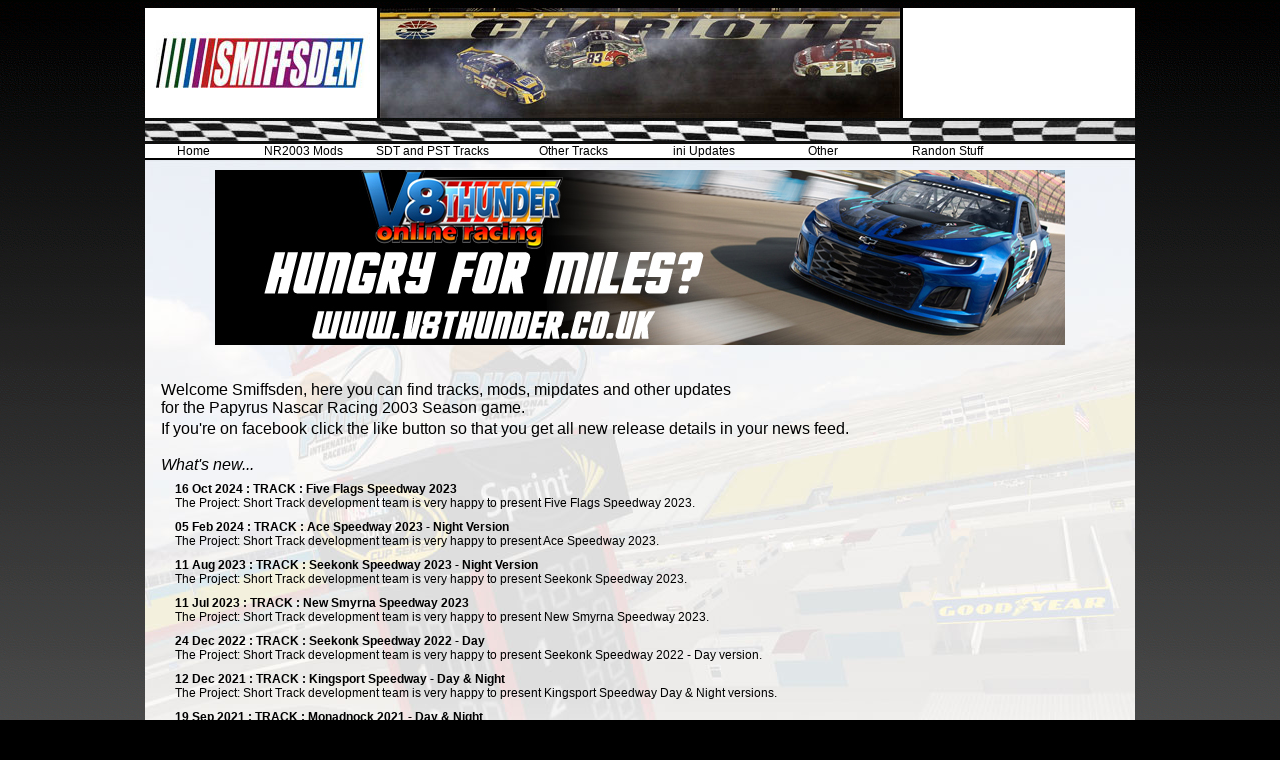

--- FILE ---
content_type: text/html; charset=UTF-8
request_url: http://smiffsden.com/
body_size: 1345
content:
<!DOCTYPE HTML PUBLIC "-//IETF//DTD HTML//EN"><HTML><HEAD><LINK REL=STYLESHEET HREF="inc/v8thunder.css">
<TITLE>Smiffsden.com latest releases...</TITLE>
<meta name="description" content="Here you will find listed all releases from Smiffsden.">
<link rel="image_src" href="http://www.smiffsden.com/images/smiffs.jpg">
</HEAD>	<BODY>
		<TABLE WIDTH='990' BORDER='0' CELLSPACING='0' CELLPADDING='0' align='center' class='transparent'>
			<TR>
				<TD>

		<TABLE HEIGHT='110' WIDTH='990' BORDER='0' CELLSPACING='0' CELLPADDING='0'>
			<TR>
				<TD WIDTH=232 ALIGN='center' VALIGN='center'><IMG SRC='/images/smiffs.jpg' ALT='Smiffsden'></TD>
				<TD BGCOLOR=#000000 WIDTH=2>&nbsp;</TD>
				<TD>
<img src="/images/banner1.jpg" ALT='V8Thunder' width='520' height='110' border='0'>				</TD>
				<TD BGCOLOR=#000000 WIDTH=2>&nbsp;</TD>
				<TD WIDTH=232 ALIGN='center' VALIGN='center'>
<iframe src="http://www.facebook.com/plugins/likebox.php?id=196947453669070&amp;width=232&amp;connections=1&amp;stream=false&amp;header=false&amp;height=110" scrolling="no" frameborder="0" style="border:none; overflow:hidden; width:232px; height:110px;" allowTransparency="true"></iframe>

				</TD>
			</TR>
		</TABLE><TABLE WIDTH='990' BORDER='0' CELLPADDING='0' CELLSPACING='0' CLASS='transparent'><TR><TD WIDTH='990' ALIGN='center'><IMG SRC='/images/pixel_trans.gif' width='20' height='3'></TD></TR></TABLE><TABLE WIDTH='990' BORDER='0' CELLPADDING='0' CELLSPACING='0' CLASS='transparent'><TR><TD WIDTH='990' ALIGN='center'><IMG SRC='/images/flags.jpg' width='990' height='20' border='0'></TR></TABLE><TABLE WIDTH='990' BORDER='0' CELLPADDING='0' CELLSPACING='0' CLASS='transparent'><TR><TD WIDTH='990' ALIGN='center'><IMG SRC='/images/pixel_trans.gif' width='20' height='3'></TD></TR></TABLE><TABLE WIDTH='990' BORDER='0' CELLPADDING='0' CELLSPACING='0'><TR><TD WIDTH='85' ALIGN='center'><A HREF='/'>Home</A></TD><TD WIDTH='110' ALIGN='center'><A HREF='/news.php?id=1'>NR2003 Mods</A></TD><TD WIDTH='120' ALIGN='center'><A HREF='/news.php?id=2'>SDT and PST Tracks</A></TD><TD WIDTH='130' ALIGN='center'><A HREF='/news.php?id=6'>Other Tracks</A></TD><TD WIDTH='100' ALIGN='center'><A HREF='/enews.php?id=36'>ini Updates</A></TD><TD WIDTH='110' ALIGN='center'><A HREF='/news.php?id=5'>Other</A></TD><TD WIDTH='110' ALIGN='center'><A HREF='/enews.php?id=37'>Randon Stuff</A></TD><TD WIDTH='110' ALIGN='center'><A HREF='http://www.smiffsden.com/enews.php?id=999'></A></TD></TR></TABLE><TABLE WIDTH='990' BORDER='0' CELLPADDING='0' CELLSPACING='0' CLASS='transparent'><TR><TD WIDTH='990' ALIGN='center'><IMG SRC='/images/pixel_black.gif' width='100%' height='2' border='0'></TD></TR></TABLE><TABLE WIDTH="990" border="0" CELLSPACING="0" CELLPADDING="0" BACKGROUND="/images/pagebg3.jpg" style="background-repeat: no-repeat">
<TR>
				<TD align="center" valign="top">
<TABLE WIDTH='990' border=0 CELLSPACING='0' CELLPADDING='0' CLASS='transparent'><TR><TD>

<TABLE WIDTH='990' BORDER='0' CELLPADDING='0' CELLSPACING='0' CLASS='transparent'><TR><TD WIDTH='990' ALIGN='center'><IMG SRC='/images/pixel_trans.gif' width='50' height='10'><BR><A HREF="http://www.v8thunderonline.co.uk" border=0 target=new><IMG SRC='/images/promo-banner.jpg' width='850' height='175' border='0'></A><BR><IMG SRC='/images/pixel_trans.gif' width='50' height='10'></TD></TR></TABLE>

<IFRAME name="main" src="nin2.php" frameborder="0" style="width:990px; height:650px; border:0px solid #fc4e4e;" allowtransparency="true"></IFRAME>
		</TD>
			</TR>

		</TABLE>

<BR><BR>Polite Notice:  If you use proprietary objects or textures used in our tracks or mods in your own projects,<BR>please ask first and give the credit where credit is due.<BR>No permission is ever granted to convert our work to other racing sims, thanks for your understanding.<BR><BR>

<TABLE WIDTH='990' BORDER='0' CLASS='footer' align="center">
<TR>
<TD ALIGN='center'><IMG SRC='images/pixel_trans.gif' width='20' height='5'><BR><H6>Copyright 2003-2011</H6></TD></TR></TABLE>
</TD></TR></TABLE></BODY></HTML>

--- FILE ---
content_type: text/html; charset=UTF-8
request_url: http://smiffsden.com/nin2.php
body_size: 1076
content:
<!DOCTYPE HTML PUBLIC "-//IETF//DTD HTML//EN"><HTML><HEAD><LINK REL=STYLESHEET HREF="inc/v8thunder2.css">
<TITLE>Smiffsden.com latest releases...</TITLE>
<meta name="description" content="Here you will find listed all releases from Smiffsden.">
<link rel="image_src" href="http://www.smiffsden.com/images/smiffs.jpg">
</HEAD><TABLE WIDTH='960' border=0 CELLSPACING='0' CELLPADDING='0' CLASS='transparent'><TR><TD class="newsheadline" width="750" valign="top"><BR><IMG SRC='/images/pixel_trans.gif' width='8' height='3'>Welcome 
Smiffsden, here you can find tracks, mods, mipdates and other updates<BR><IMG SRC='/images/pixel_trans.gif' width='8' height='3'>for the Papyrus Nascar Racing 2003 Season game.<BR><IMG SRC='/images/pixel_trans.gif' width='8' height='3'><BR><IMG SRC='/images/pixel_trans.gif' width='8' height='3'>If you're on facebook click the like button so that you get all new release details in your news feed.<BR><BR><IMG SRC='/images/pixel_trans.gif' width='8' height='3'><I>What's new...</I>
<TABLE WIDTH='740' border='0' CLASS='transparent'><TR><TD valign='top' width='10'><left><B><IMG SRC='/images/pixel_trans.gif' width='10' height='3'></left></TD><TD>
<TABLE WIDTH='880' HEIGHT='500' border=0 CELLSPACING='0' CELLPADDING='5' CLASS='transparent'>
<TR><TD valign='top' height='25'><left><B><A HREF='/enews.php?id=98' TARGET='_top'>16 Oct 2024 : TRACK : Five Flags Speedway 2023</A></B><BR>The Project: Short Track development team is very happy to present Five Flags Speedway 2023.</left></TD></TR><TR><TD valign='top' height='25'><left><B><A HREF='/enews.php?id=97' TARGET='_top'>05 Feb 2024 : TRACK : Ace Speedway 2023 - Night Version</A></B><BR>The Project: Short Track development team is very happy to present Ace Speedway 2023.</left></TD></TR><TR><TD valign='top' height='25'><left><B><A HREF='/enews.php?id=96' TARGET='_top'>11 Aug 2023 : TRACK : Seekonk Speedway 2023 - Night Version</A></B><BR>The Project: Short Track development team is very happy to present Seekonk Speedway 2023.</left></TD></TR><TR><TD valign='top' height='25'><left><B><A HREF='/enews.php?id=95' TARGET='_top'>11 Jul 2023 : TRACK : New Smyrna Speedway 2023</A></B><BR>The Project: Short Track development team is very happy to present New Smyrna Speedway 2023.</left></TD></TR><TR><TD valign='top' height='25'><left><B><A HREF='/enews.php?id=94' TARGET='_top'>24 Dec 2022 : TRACK : Seekonk Speedway 2022 - Day</A></B><BR>The Project: Short Track development team is very happy to present Seekonk Speedway 2022 - Day version.</left></TD></TR><TR><TD valign='top' height='25'><left><B><A HREF='/enews.php?id=93' TARGET='_top'>12 Dec 2021 : TRACK : Kingsport Speedway - Day & Night</A></B><BR>The Project: Short Track development team is very happy to present Kingsport Speedway Day & Night versions.</left></TD></TR><TR><TD valign='top' height='25'><left><B><A HREF='/enews.php?id=91' TARGET='_top'>19 Sep 2021 : TRACK : Monadnock 2021 - Day & Night</A></B><BR>The Project: Short Track development team is very happy to present Monadnock Day & Night 2021 versions.</left></TD></TR><TR><TD valign='top' height='25'><left><B><A HREF='/enews.php?id=92' TARGET='_top'>19 Sep 2021 : TRACK : White Mountain Motorsports Park - Day & Night</A></B><BR>The Project: Short Track development team is very happy to present White Mountain Motorsports Park Day & Night versions.</left></TD></TR><TR><TD valign='top' height='25'><left><B><A HREF='/enews.php?id=90' TARGET='_top'>17 May 2021 : TRACK : Star Speedway 2020 - Day & Night</A></B><BR>The Project: Short Track development team is very happy to present Star Speedway Day & Night 2020 versions.</left></TD></TR><TR><TD valign='top' height='25'><left><B><A HREF='/enews.php?id=89' TARGET='_top'>31 Dec 2020 : TRACK : South Boston Speedway 2020 - Day & Night</A></B><BR>The Project: Short Track development team is very happy to present South Boston Day & Night 2020 versions.</left></TD></TR><TR><TD valign='top'><left><B><IMG SRC='/images/pixel_trans.gif' width='20' height='3'></left></TD></TR></TABLE>

		</TD>
			</TR>

		</TABLE>
		</TD><TD width="10" align="right" valign="top"></TD>
			</TR>

		</TABLE>


--- FILE ---
content_type: text/css
request_url: http://smiffsden.com/inc/v8thunder.css
body_size: 861
content:
BODY
{
  font-family : arial, sans-serif;
  color : #000000;
  background-color : #000000;
  font-size : 100%;
background-image:url(/images/backgradient.gif);
background-repeat:repeat;
}

TABLE
{
  background-color : #ffffff;
}

TABLE.transparent
{
  background-color : transparent;
}

TABLE.series
{
  background-color : transparent;
}

TABLE.trophy
{
  background-color : #ffbbbb;
}

TABLE.inters
{
  background-color : #ffdd99;
}

TABLE.trucks
{
  background-color : #ddffaa;
}

TABLE.short
{
  background-color : #bbbbff;
}

TABLE.lites
{
  background-color : #ffffbb;
}

TABLE.indycars
{
  background-color : #ffffbb;
}

TABLE.Trophy
{
  background-color : #ffbbbb;
}

TABLE.Inters
{
  background-color : #ffdd99;
}

TABLE.Trucks
{
  background-color : #ddffaa;
}

TABLE.Short
{
  background-color : #bbbbff;
}

TABLE.Lites
{
  background-color : #ffffbb;
}
TABLE.Indycars
{
  background-color : #ffffbb;
}
TABLE.mini
{
  background-color : #b7e5f6;
}

TABLE.footer
{
  background-color : #000000;
}

TR.gold
{
  background-color : #FFD700;
}

TR.silver
{
  background-color : #C0C0C0;
}

TR.bronze
{
  background-color : #B8860B;
}

TD
{
  font-size : 75%;
}

TD.newsheadline
{
  font-size : 100%;
}

TD.trophy
{
  background-color : #ffbbbb;
}
TD.inters
{
  background-color : #ffdd99;
}
TD.mp
{
  background-color : #ffffff;
border-bottom: 1px solid #acacac;
}
TD.trophy_mp
{
  background-color : #ffbbbb;
border-bottom: 1px solid #acacac;
}
TD.trucks_mp
{
  background-color : #ddffaa;
border-bottom: 1px solid #acacac;
}
TD.indycars_mp
{
  background-color : #ffffbb;
border-bottom: 1px solid #acacac;
}
TD.Trophy_ma
{
  background-color : #ffbbbb;
border-bottom: 1px solid #acacac;
}
TD.Trucks_ma
{
  background-color : #ddffaa;
border-bottom: 1px solid #acacac;
}
TD.Indycars_ma
{
  background-color : #ffffbb;
border-bottom: 1px solid #acacac;
}
TD.MiniSeries_ma
{
  background-color : #b7e5f6;
border-bottom: 1px solid #acacac;
}
TD.trucks
{
  background-color : #ddffaa;
}
TD.short
{
  background-color : #bbbbff;
}

TD.lites
{
  background-color : #ffffbb;
}
TD.indycars
{
  background-color : #ffffbb;
}

TD.mini
{
  background-color : #b7e5f6;
}

TD.transparent
{
  background-color : transparent;
}

A:LINK
{
  color : #000000;
  text-decoration : none;
}

A:VISITED
{
  color : #000000;
  text-decoration : none;
}

A:ACTIVE
{
  color : #141474;
  text-decoration : none;
}

a:HOVER
{
  color : #ff0000;
  text-decoration : none;
}

A.news:LINK
{
  color : #b40800;
  text-decoration : BOLD;
}

A.news:VISITED
{
  color : #b40800;
  text-decoration : BOLD;
}

A.news:ACTIVE
{
  color : #141474;
  text-decoration : BOLD;
}

a.news:HOVER
{
  color : #141474;
  text-decoration : BOLD;
}

A.articlelink:LINK
{
  color : #b40800;
  text-decoration : BOLD;
}

A.articlelink:VISITED
{
  color : #b40800;
  text-decoration : BOLD;
}

A.articlelink:ACTIVE
{
  color : #141474;
  text-decoration : BOLD;
}

a.articlelink:HOVER
{
  color : #141474;
  text-decoration : BOLD;
}

H6
{
  color : #ffffff;
}

a.tooltip2 {color:#000000; text-decoration:bold;}
a.tooltip2 b {display:none;}
a.tooltip2:hover {color:#ff0000; border:0; position:relative; z-index:500; text-decoration:none;}
a.tooltip2:hover b {display:block; position:absolute; top:20px; left:0px; padding:15px; font-weight:normal; color:#000; border:1px solid #ff0000; background:#C0C0C0; width:600px;}
a.tooltip2:hover b em.outer {position:absolute; left:20px; top:-8px; width:0; height:0; display:block; background:transparent; border-left:7px dashed transparent; border-right:7px dashed transparent; border-bottom:7px solid #ff0000; overflow:hidden; z-index:100;}
a.tooltip2:hover b em.inner {position:absolute; left:20px; top:-7px; width:0; height:0; display:block; background:transparent; border-left:7px dashed transparent; border-right:7px dashed transparent; border-bottom:7px solid #C0C0C0; overflow:hidden;; z-index:100;}
.clear {clear:both;}


--- FILE ---
content_type: text/css
request_url: http://smiffsden.com/inc/v8thunder2.css
body_size: 830
content:
BODY
{
  font-family : arial, sans-serif;
  color : #000000;
  font-size : 100%;
background-color: transparent;
}

TABLE
{
  background-color : #ffffff;
}

TABLE.transparent
{
  background-color : transparent;
}

TABLE.series
{
  background-color : transparent;
}

TABLE.trophy
{
  background-color : #ffbbbb;
}

TABLE.inters
{
  background-color : #ffdd99;
}

TABLE.trucks
{
  background-color : #ddffaa;
}

TABLE.short
{
  background-color : #bbbbff;
}

TABLE.lites
{
  background-color : #ffffbb;
}

TABLE.indycars
{
  background-color : #ffffbb;
}

TABLE.Trophy
{
  background-color : #ffbbbb;
}

TABLE.Inters
{
  background-color : #ffdd99;
}

TABLE.Trucks
{
  background-color : #ddffaa;
}

TABLE.Short
{
  background-color : #bbbbff;
}

TABLE.Lites
{
  background-color : #ffffbb;
}
TABLE.Indycars
{
  background-color : #ffffbb;
}
TABLE.mini
{
  background-color : #b7e5f6;
}

TABLE.footer
{
  background-color : #000000;
}

TR.gold
{
  background-color : #FFD700;
}

TR.silver
{
  background-color : #C0C0C0;
}

TR.bronze
{
  background-color : #B8860B;
}

TD
{
  font-size : 75%;
}

TD.newsheadline
{
  font-size : 100%;
}

TD.trophy
{
  background-color : #ffbbbb;
}
TD.inters
{
  background-color : #ffdd99;
}
TD.mp
{
  background-color : #ffffff;
border-bottom: 1px solid #acacac;
}
TD.trophy_mp
{
  background-color : #ffbbbb;
border-bottom: 1px solid #acacac;
}
TD.trucks_mp
{
  background-color : #ddffaa;
border-bottom: 1px solid #acacac;
}
TD.indycars_mp
{
  background-color : #ffffbb;
border-bottom: 1px solid #acacac;
}
TD.Trophy_ma
{
  background-color : #ffbbbb;
border-bottom: 1px solid #acacac;
}
TD.Trucks_ma
{
  background-color : #ddffaa;
border-bottom: 1px solid #acacac;
}
TD.Indycars_ma
{
  background-color : #ffffbb;
border-bottom: 1px solid #acacac;
}
TD.MiniSeries_ma
{
  background-color : #b7e5f6;
border-bottom: 1px solid #acacac;
}
TD.trucks
{
  background-color : #ddffaa;
}
TD.short
{
  background-color : #bbbbff;
}

TD.lites
{
  background-color : #ffffbb;
}
TD.indycars
{
  background-color : #ffffbb;
}

TD.mini
{
  background-color : #b7e5f6;
}

TD.transparent
{
  background-color : transparent;
}

A:LINK
{
  color : #000000;
  text-decoration : none;
}

A:VISITED
{
  color : #000000;
  text-decoration : none;
}

A:ACTIVE
{
  color : #141474;
  text-decoration : none;
}

a:HOVER
{
  color : #ff0000;
  text-decoration : none;
}

A.news:LINK
{
  color : #b40800;
  text-decoration : BOLD;
}

A.news:VISITED
{
  color : #b40800;
  text-decoration : BOLD;
}

A.news:ACTIVE
{
  color : #141474;
  text-decoration : BOLD;
}

a.news:HOVER
{
  color : #141474;
  text-decoration : BOLD;
}

A.articlelink:LINK
{
  color : #b40800;
  text-decoration : BOLD;
}

A.articlelink:VISITED
{
  color : #b40800;
  text-decoration : BOLD;
}

A.articlelink:ACTIVE
{
  color : #141474;
  text-decoration : BOLD;
}

a.articlelink:HOVER
{
  color : #141474;
  text-decoration : BOLD;
}

H6
{
  color : #ffffff;
}

a.tooltip2 {color:#ff0000; text-decoration:bold;}
a.tooltip2 b {display:none;}
a.tooltip2:hover {border:0; position:relative; z-index:500; text-decoration:none;}
a.tooltip2:hover b {display:block; position:absolute; top:20px; left:-25px; padding:15px; font-weight:normal; color:#000; border:1px solid #ff0000; background:#C0C0C0; width:300px;}
a.tooltip2:hover b em.outer {position:absolute; left:20px; top:-8px; width:0; height:0; display:block; background:transparent; border-left:7px dashed transparent; border-right:7px dashed transparent; border-bottom:7px solid #ff0000; overflow:hidden; z-index:100;}
a.tooltip2:hover b em.inner {position:absolute; left:20px; top:-7px; width:0; height:0; display:block; background:transparent; border-left:7px dashed transparent; border-right:7px dashed transparent; border-bottom:7px solid #C0C0C0; overflow:hidden;; z-index:100;}
.clear {clear:both;}
